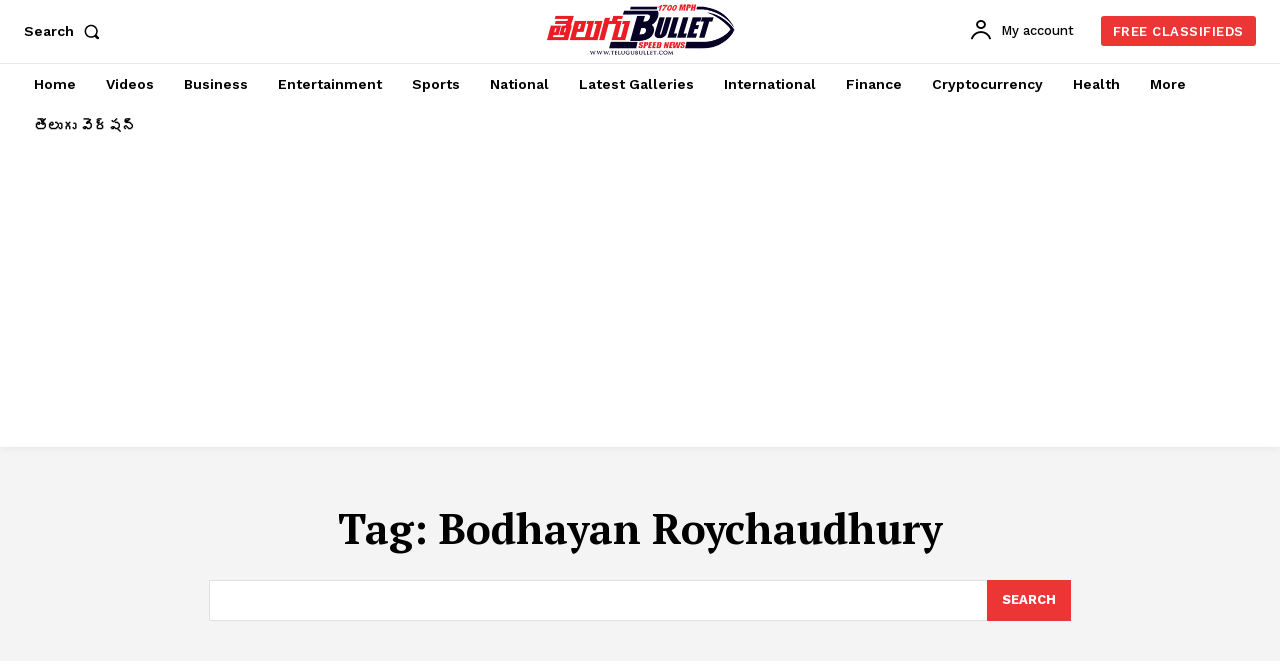

--- FILE ---
content_type: text/html; charset=utf-8
request_url: https://www.google.com/recaptcha/api2/aframe
body_size: 267
content:
<!DOCTYPE HTML><html><head><meta http-equiv="content-type" content="text/html; charset=UTF-8"></head><body><script nonce="Vngt9zIG4eGezsZsCLY0rA">/** Anti-fraud and anti-abuse applications only. See google.com/recaptcha */ try{var clients={'sodar':'https://pagead2.googlesyndication.com/pagead/sodar?'};window.addEventListener("message",function(a){try{if(a.source===window.parent){var b=JSON.parse(a.data);var c=clients[b['id']];if(c){var d=document.createElement('img');d.src=c+b['params']+'&rc='+(localStorage.getItem("rc::a")?sessionStorage.getItem("rc::b"):"");window.document.body.appendChild(d);sessionStorage.setItem("rc::e",parseInt(sessionStorage.getItem("rc::e")||0)+1);localStorage.setItem("rc::h",'1765676463835');}}}catch(b){}});window.parent.postMessage("_grecaptcha_ready", "*");}catch(b){}</script></body></html>